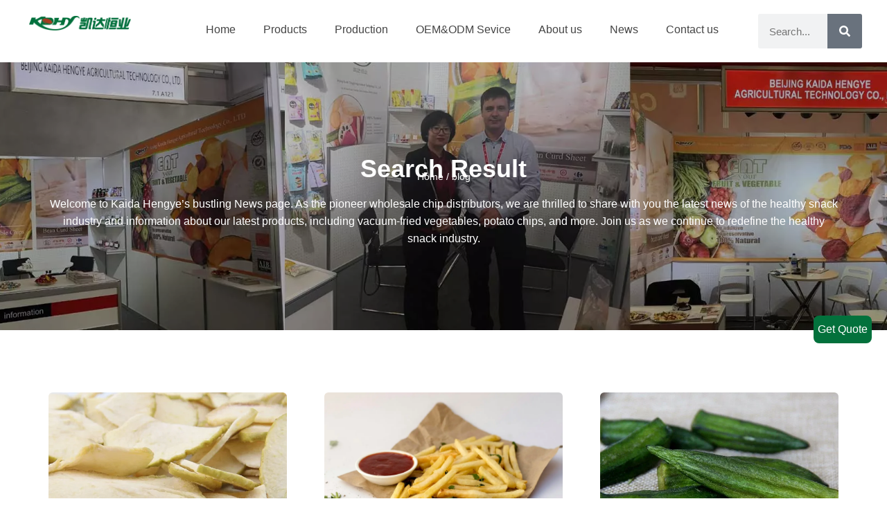

--- FILE ---
content_type: text/css
request_url: https://www.kaidafood.com/wp-content/litespeed/ucss/fb104310a93f4a779e223ecf56389bf0.css?ver=82248
body_size: 10476
content:
body{font-size:100%;outline:0;margin:0;color:#808285;background:#fff;font-style:normal;-webkit-font-smoothing:antialiased;-moz-osx-font-smoothing:grayscale}h2,h3,html,li{margin:0;outline:0}body,h2,h3,html,li,p,ul{font-weight:inherit;padding:0;vertical-align:baseline}h2,h3,html,li,p,ul{font-style:inherit}html,li,p,ul{font-size:100%}body,h2,h3,html,li,p,textarea,ul{border:0}html{-webkit-text-size-adjust:100%;-ms-text-size-adjust:100%;box-sizing:border-box}nav{display:block}a{background-color:transparent}a:active,p,textarea,ul{outline:0}a:hover,a:visited{text-decoration:none}img{border:0;height:auto;max-width:100%;vertical-align:middle}svg:not(:root){overflow:hidden}button,input,textarea{font:inherit}button{overflow:visible;text-transform:none;-webkit-appearance:button;cursor:pointer}input::-moz-focus-inner{border:0;padding:0}input[type=search]::-webkit-search-cancel-button,input[type=search]::-webkit-search-decoration{-webkit-appearance:none}textarea{overflow:auto}.ast-container{max-width:100%;margin-left:auto;margin-right:auto;padding-left:20px;padding-right:20px}.ast-grid-common-col{position:relative;min-height:1px;padding-left:20px;padding-right:20px}.ast-full-width{width:100%}h2,h3{clear:both}h2{font-size:1.7em;line-height:1.3}h3{font-size:1.5em;line-height:1.4}*,:after,:before{box-sizing:inherit}ul{margin:0 0 1.5em 3em;list-style:disc}i{font-style:italic}button,input,textarea{font-weight:400;font-size:100%;margin:0;vertical-align:baseline}h2,h3,input{color:#808285}button{border:1px solid;border-color:var(--ast-border-color);border-radius:2px;background:#e6e6e6;padding:.6em 1em .4em;color:#fff}button:focus{color:#fff}button:hover{color:#fff;border-color:var(--ast-border-color)}button:active,button:focus{border-color:var(--ast-border-color);outline:0}input[type=email],input[type=search],input[type=tel],input[type=text],textarea{border:1px solid var(--ast-border-color);-webkit-appearance:none}input[type=email]:focus,input[type=search]:focus,input[type=tel]:focus,input[type=text]:focus,textarea:focus{color:#111;background-color:#fff;border-color:var(--ast-border-color);box-shadow:none}a{color:#4169e1}a:focus,a:hover{color:#191970}a:focus,input[type=search]:focus{outline:thin dotted}a:hover{outline:0}.screen-reader-text:focus{background-color:#f1f1f1;border-radius:2px;box-shadow:0 0 2px 2px rgba(0,0,0,.6);clip:auto!important;color:#21759b;display:block;font-size:12.25px;font-size:.875rem;height:auto;left:5px;line-height:normal;padding:15px 23px 14px;text-decoration:none;top:5px;width:auto;z-index:100000}::selection{color:#fff;background:#0274be}body:not(.logged-in){position:relative}#page{position:relative;display:block}a,a:focus{text-decoration:none}a{transition:all .2s linear}p{margin:0 0 1.75em}input{line-height:1}body,button,textarea{line-height:1.85714285714286}body{background-color:#fff;overflow-x:hidden}.hentry{margin:0 0 1.5em}input[type=email],input[type=search],input[type=tel],input[type=text],textarea{color:#666;padding:.75em;height:auto;border-width:1px;border-style:solid;border-color:var(--ast-border-color);border-radius:2px;background:var(--ast-comment-inputs-background);box-shadow:none;box-sizing:border-box;transition:all .2s linear}textarea{width:100%}@font-face{font-display:swap;font-family:star;src:url(/wp-content/plugins/woocommerce/assets/fonts/star.eot);src:url(/wp-content/plugins/woocommerce/assets/fonts/star.eot?#iefix)format("embedded-opentype"),url(/wp-content/plugins/woocommerce/assets/fonts/star.woff)format("woff"),url(/wp-content/plugins/woocommerce/assets/fonts/star.ttf)format("truetype"),url(/wp-content/plugins/woocommerce/assets/fonts/star.svg#star)format("svg");font-weight:400;font-style:normal}@font-face{font-display:swap;font-family:WooCommerce;src:url(/wp-content/plugins/woocommerce/assets/fonts/WooCommerce.eot);src:url(/wp-content/plugins/woocommerce/assets/fonts/WooCommerce.eot?#iefix)format("embedded-opentype"),url(/wp-content/plugins/woocommerce/assets/fonts/WooCommerce.woff)format("woff"),url(/wp-content/plugins/woocommerce/assets/fonts/WooCommerce.ttf)format("truetype"),url(/wp-content/plugins/woocommerce/assets/fonts/WooCommerce.svg#WooCommerce)format("svg");font-weight:400;font-style:normal}.screen-reader-text{clip-path:inset(50%);word-wrap:normal!important}.elementor-screen-only,.screen-reader-text{position:absolute;top:-10000em;width:1px;height:1px;margin:-1px;padding:0;overflow:hidden;clip:rect(0,0,0,0);border:0}.elementor *,.elementor :after,.elementor :before{box-sizing:border-box}.elementor a{box-shadow:none;text-decoration:none}.elementor img{height:auto;max-width:100%;border:0;border-radius:0;box-shadow:none}.elementor-element{--flex-direction:initial;--flex-wrap:initial;--justify-content:initial;--align-items:initial;--align-content:initial;--gap:initial;--flex-basis:initial;--flex-grow:initial;--flex-shrink:initial;--order:initial;--align-self:initial;flex-basis:var(--flex-basis);flex-grow:var(--flex-grow);flex-shrink:var(--flex-shrink);order:var(--order);align-self:var(--align-self)}.elementor-element:where(.e-con-full,.elementor-widget){flex-direction:var(--flex-direction);flex-wrap:var(--flex-wrap);justify-content:var(--justify-content);align-items:var(--align-items);align-content:var(--align-content);gap:var(--gap)}.elementor-align-left{text-align:left}:root{--page-title-display:block}.elementor-section{position:relative}.elementor-section .elementor-container{display:flex;margin-right:auto;margin-left:auto;position:relative}@media (max-width:1024px){.elementor-section .elementor-container{flex-wrap:wrap}}.elementor-widget-wrap{position:relative;width:100%;flex-wrap:wrap;align-content:flex-start}.elementor:not(.elementor-bc-flex-widget) .elementor-widget-wrap{display:flex}.elementor-widget-wrap>.elementor-element{width:100%}.elementor-widget{position:relative}.elementor-widget:not(:last-child).elementor-widget__width-initial{margin-bottom:0}.elementor-column{position:relative;min-height:1px;display:flex}.elementor-column-gap-default>.elementor-column>.elementor-element-populated{padding:10px}@media (min-width:768px){.elementor-column.elementor-col-100{width:100%}}@media (max-width:767px){.elementor-column{width:100%}}.elementor-grid{display:grid;grid-column-gap:var(--grid-column-gap);grid-row-gap:var(--grid-row-gap)}.e-con,.elementor-grid .elementor-grid-item{min-width:0}.elementor-grid-3 .elementor-grid{grid-template-columns:repeat(3,1fr)}@media (max-width:1024px){.elementor-grid-tablet-2 .elementor-grid{grid-template-columns:repeat(2,1fr)}}@media (max-width:767px){.elementor-grid-mobile-1 .elementor-grid{grid-template-columns:repeat(1,1fr)}}.e-con{--border-radius:0;--border-width-top:0px;--border-width-right:0px;--border-width-bottom:0px;--border-width-left:0px;--border-style:initial;--border-color:initial;--container-widget-width:100%;--container-widget-height:initial;--container-widget-flex-grow:0;--container-widget-align-self:initial;--content-width:Min(100%,var(--container-max-width,1140px));--width:100%;--min-height:initial;--height:auto;--text-align:initial;--margin-top:0;--margin-right:0;--margin-bottom:0;--margin-left:0;--padding-top:var(--container-default-padding-top,10px);--padding-right:var(--container-default-padding-right,10px);--padding-bottom:var(--container-default-padding-bottom,10px);--padding-left:var(--container-default-padding-left,10px);--position:relative;--z-index:revert;--overflow:visible;--gap:var(--widgets-spacing,20px);--overlay-mix-blend-mode:initial;--overlay-opacity:1;--overlay-transition:0.3s;--e-con-grid-template-columns:repeat(3,1fr);--e-con-grid-template-rows:repeat(2,1fr);position:var(--position);width:var(--width);min-height:var(--min-height);height:var(--height);border-radius:var(--border-radius);margin:var(--margin-top) var(--margin-right) var(--margin-bottom) var(--margin-left);padding-left:var(--padding-left);padding-right:var(--padding-right);z-index:var(--z-index);overflow:var(--overflow);transition:background var(--background-transition,.3s),border var(--border-transition,.3s),box-shadow var(--border-transition,.3s),transform var(--e-con-transform-transition-duration,.4s)}.e-con.e-flex{--flex-direction:column;--flex-basis:auto;--flex-grow:0;--flex-shrink:1;flex:var(--flex-grow) var(--flex-shrink) var(--flex-basis)}.e-con-full,.e-con>.e-con-inner{text-align:var(--text-align);padding-top:var(--padding-top);padding-bottom:var(--padding-bottom)}.e-con-full.e-flex,.e-con.e-flex>.e-con-inner{flex-direction:var(--flex-direction)}.e-con,.e-con>.e-con-inner{display:var(--display)}.e-con-boxed.e-flex{flex-direction:column;flex-wrap:nowrap;justify-content:normal;align-items:normal;align-content:normal}.e-con-boxed{text-align:initial;gap:initial}.e-con.e-flex>.e-con-inner{flex-wrap:var(--flex-wrap);justify-content:var(--justify-content);align-items:var(--align-items);align-content:var(--align-content);flex-basis:auto;flex-grow:1;flex-shrink:1;align-self:auto}.e-con>.e-con-inner{gap:var(--gap);width:100%;max-width:var(--content-width);margin:0 auto;padding-inline:0;height:100%}:is(.elementor-section-wrap,[data-elementor-id])>.e-con{--margin-right:auto;--margin-left:auto;max-width:min(100%,var(--width))}.e-con .elementor-widget.elementor-widget{margin-bottom:0}.e-con:before,:is(.e-con,.e-con>.e-con-inner)>.elementor-background-video-container:before{content:var(--background-overlay);display:block;position:absolute;mix-blend-mode:var(--overlay-mix-blend-mode);opacity:var(--overlay-opacity);transition:var(--overlay-transition,.3s);border-radius:var(--border-radius);border-top:var(--border-width-top) var(--border-style) var(--border-color);border-right:var(--border-width-right) var(--border-style) var(--border-color);border-bottom:var(--border-width-bottom) var(--border-style) var(--border-color);border-left:var(--border-width-left) var(--border-style) var(--border-color);top:calc(0px - var(--border-width-top));left:calc(0px - var(--border-width-left));width:max(100% + var(--border-width-right) + var(--border-width-left),100%);height:max(100% + var(--border-width-top) + var(--border-width-bottom),100%)}.e-con:before{transition:background var(--overlay-transition,.3s),border-radius var(--border-transition,.3s),opacity var(--overlay-transition,.3s)}:is(.e-con,.e-con>.e-con-inner)>.elementor-background-video-container{border-radius:var(--border-radius);border-top:var(--border-width-top) var(--border-style) var(--border-color);border-right:var(--border-width-right) var(--border-style) var(--border-color);border-bottom:var(--border-width-bottom) var(--border-style) var(--border-color);border-left:var(--border-width-left) var(--border-style) var(--border-color);top:calc(0px - var(--border-width-top));left:calc(0px - var(--border-width-left));width:max(100% + var(--border-width-right) + var(--border-width-left),100%);height:max(100% + var(--border-width-top) + var(--border-width-bottom),100%)}@media (max-width:767px){:is(.e-con,.e-con>.e-con-inner)>.elementor-background-video-container.elementor-hidden-phone{display:none}}:is(.e-con,.e-con>.e-con-inner)>.elementor-background-video-container:before{z-index:1}:is(.e-con,.e-con>.e-con-inner)>.elementor-background-slideshow:before{z-index:2}.e-con .elementor-widget{min-width:0}.e-con>.e-con-inner>.elementor-widget>.elementor-widget-container,.e-con>.elementor-widget>.elementor-widget-container{height:100%}.e-con.e-con>.e-con-inner>.elementor-widget,.elementor.elementor .e-con>.elementor-widget{max-width:100%}@media (max-width:767px){.e-con.e-flex{--width:100%;--flex-wrap:wrap}}.elementor-form-fields-wrapper{display:flex;flex-wrap:wrap}.elementor-field-group{flex-wrap:wrap;align-items:center}.elementor-field-group.elementor-field-type-submit{align-items:flex-end}.elementor-field-group .elementor-field-textual{width:100%;max-width:100%;border:1px solid #69727d;background-color:transparent;color:#1f2124;vertical-align:middle;flex-grow:1}.elementor-field-group .elementor-field-textual:focus{box-shadow:inset 0 0 0 1px rgba(0,0,0,.1);outline:0}.elementor-field-group .elementor-field-textual::-moz-placeholder{color:inherit;font-family:inherit;opacity:.6}.elementor-field-label{cursor:pointer}.elementor-field-textual{line-height:1.4;font-size:15px;min-height:40px;padding:5px 14px;border-radius:3px}.elementor-button-align-stretch .elementor-field-type-submit:not(.e-form__buttons__wrapper) .elementor-button{flex-basis:100%}.elementor-form .elementor-button{padding-top:0;padding-bottom:0;border:0}.elementor-form .elementor-button>span{display:flex;justify-content:center}.elementor-form .elementor-button.elementor-size-sm{min-height:40px}.elementor-element .elementor-widget-container{transition:background .3s,border .3s,border-radius .3s,box-shadow .3s,transform var(--e-transform-transition-duration,.4s)}.elementor-button{display:inline-block;line-height:1;background-color:#69727d;font-size:15px;padding:12px 24px;border-radius:3px;color:#fff;fill:#fff;text-align:center;transition:all .3s}.elementor-button:focus,.elementor-button:hover,.elementor-button:visited{color:#fff}.elementor-button-icon{flex-grow:0;order:5}.elementor-button-text{flex-grow:1;order:10;display:inline-block}.elementor-button span{text-decoration:inherit}.elementor-element{--swiper-theme-color:#000;--swiper-navigation-size:44px;--swiper-pagination-bullet-size:6px;--swiper-pagination-bullet-horizontal-gap:6px}.elementor-post__thumbnail__link{transition:none}.elementor .elementor-element ul.elementor-icon-list-items{padding:0}@media (min-width:768px) and (max-width:1024px){.elementor .elementor-hidden-tablet{display:none}}@media (min-width:1025px) and (max-width:99999px){.elementor .elementor-hidden-desktop{display:none}}:is(.elementor .elementor-element.elementor-widget-n-tabs>.elementor-widget-container>.e-n-tabs>.e-n-tabs-heading .e-n-tab-title,.elementor .elementor-element.elementor-widget-n-tabs>.elementor-widget-container>.e-n-tabs>.e-n-tabs-content .e-n-tab-title).e-active{background-color:var(--n-tabs-title-background-color-active);background-image:none}.elementor-kit-1818{--e-global-color-primary:#03713c;--e-global-color-secondary:#222;--e-global-color-text:#444;--e-global-color-accent:#093;--e-global-color-d55bcaa:#666;--e-global-color-0a93772:#a93c24;--e-global-typography-primary-font-family:"Poppins";--e-global-typography-primary-font-size:18px;--e-global-typography-primary-font-weight:700;--e-global-typography-secondary-font-family:"Poppins";--e-global-typography-secondary-font-size:16px;--e-global-typography-secondary-font-weight:500;--e-global-typography-text-font-family:"Poppins";--e-global-typography-text-font-size:14px;--e-global-typography-text-font-weight:400;--e-global-typography-accent-font-family:"Poppins";--e-global-typography-accent-font-size:12px;--e-global-typography-accent-font-weight:400;font-family:"Poppins",Sans-serif;font-size:16px}.elementor-kit-1818 h2,.elementor-kit-1818 h3{font-family:"Oswald",Sans-serif;font-size:32px}.elementor-section.elementor-section-boxed>.elementor-container{max-width:1200px}.elementor-widget:not(:last-child){margin-bottom:20px}.elementor-element{--widgets-spacing:20px}@media (max-width:1024px){.elementor-section.elementor-section-boxed>.elementor-container{max-width:1024px}}@media (max-width:767px){.elementor-section.elementor-section-boxed>.elementor-container{max-width:767px}}.elementor-location-footer:before,.elementor-location-header:before{content:"";display:table;clear:both}.elementor-2051 .elementor-element.elementor-element-cca33d2{--display:flex;--flex-direction:row;--container-widget-width:initial;--container-widget-height:100%;--container-widget-flex-grow:1;--container-widget-align-self:stretch;--gap:0px;--background-transition:.3s;--padding-top:10px;--padding-right:0px;--padding-bottom:10px;--padding-left:0px}.elementor-2051 .elementor-element.elementor-element-cca33d2:not(.elementor-motion-effects-element-type-background){background-color:#fff}.elementor-2051 .elementor-element.elementor-element-cca33d2,.elementor-2051 .elementor-element.elementor-element-cca33d2:before{--border-transition:.3s}.elementor-2051 .elementor-element.elementor-element-7d39581{--display:flex;--flex-direction:column;--container-widget-width:100%;--container-widget-height:initial;--container-widget-flex-grow:0;--container-widget-align-self:initial;--justify-content:center;--background-transition:.3s}.elementor-2051 .elementor-element.elementor-element-7d39581.e-con,.elementor-2051 .elementor-element.elementor-element-d91392d.e-con{--flex-grow:0;--flex-shrink:0}.elementor-2051 .elementor-element.elementor-element-57ca7ee img{width:70%}.elementor-2051 .elementor-element.elementor-element-d91392d{--display:flex;--flex-direction:row;--container-widget-width:initial;--container-widget-height:100%;--container-widget-flex-grow:1;--container-widget-align-self:stretch;--background-transition:.3s}.elementor-2051 .elementor-element.elementor-element-bf2a09d .elementor-menu-toggle{margin-left:auto}.elementor-2051 .elementor-element.elementor-element-bf2a09d .elementor-nav-menu .elementor-item{font-family:"Poppins",Sans-serif;font-size:16px;font-weight:400}.elementor-2051 .elementor-element.elementor-element-bf2a09d .elementor-nav-menu--main .elementor-item{color:#444;fill:#444}.elementor-2051 .elementor-element.elementor-element-bf2a09d .elementor-nav-menu--main .elementor-item:focus,.elementor-2051 .elementor-element.elementor-element-bf2a09d .elementor-nav-menu--main .elementor-item:hover{color:#03713c;fill:#03713c}.elementor-2051 .elementor-element.elementor-element-bf2a09d .elementor-menu-toggle,.elementor-2051 .elementor-element.elementor-element-bf2a09d .elementor-nav-menu--dropdown a,.elementor-2355 .elementor-element.elementor-element-1c2a582 .elementor-nav-menu--dropdown a,.elementor-2355 .elementor-element.elementor-element-56e49f6 .elementor-nav-menu--dropdown a{color:#444}.elementor-2051 .elementor-element.elementor-element-bf2a09d .elementor-menu-toggle:hover,.elementor-2051 .elementor-element.elementor-element-bf2a09d .elementor-nav-menu--dropdown a:hover{color:#f5f5f5}.elementor-2051 .elementor-element.elementor-element-bf2a09d .elementor-nav-menu--dropdown a:hover{background-color:#03713c}.elementor-2051 .elementor-element.elementor-element-bf2a09d .elementor-nav-menu--dropdown .elementor-item{font-family:"Poppins",Sans-serif;font-size:14px;font-weight:400}.elementor-2051 .elementor-element.elementor-element-bf2a09d{width:var(--container-widget-width,85%);max-width:85%;--container-widget-width:85%;--container-widget-flex-grow:0}.elementor-2051 .elementor-element.elementor-element-2c56584 .elementor-search-form__container{min-height:50px}.elementor-2051 .elementor-element.elementor-element-2c56584 .elementor-search-form__submit{min-width:50px}.elementor-2051 .elementor-element.elementor-element-2c56584 .elementor-search-form__input{padding-left:calc(50px/3);padding-right:calc(50px/3)}.elementor-2051 .elementor-element.elementor-element-2c56584:not(.elementor-search-form--skin-full_screen) .elementor-search-form__container{border-radius:3px}.elementor-2051 .elementor-element.elementor-element-2c56584{width:var(--container-widget-width,15%);max-width:15%;--container-widget-width:15%;--container-widget-flex-grow:0}@media (max-width:1024px){.elementor-2051 .elementor-element.elementor-element-57ca7ee img{width:46%}.elementor-2051 .elementor-element.elementor-element-d91392d{--justify-content:center;--align-items:flex-end;--container-widget-width:calc((1 - var(--container-widget-flex-grow))*100%);--padding-top:0px;--padding-right:20px;--padding-bottom:0px;--padding-left:0px}}@media (min-width:768px){.elementor-2051 .elementor-element.elementor-element-cca33d2{--content-width:1450px}.elementor-2051 .elementor-element.elementor-element-7d39581{--width:18%}.elementor-2051 .elementor-element.elementor-element-d91392d{--width:80%}}@media (max-width:1024px) and (min-width:768px){.elementor-2051 .elementor-element.elementor-element-7d39581,.elementor-2051 .elementor-element.elementor-element-d91392d{--width:50%}}@media (max-width:767px){.elementor-2051 .elementor-element.elementor-element-7d39581{--width:50%}.elementor-2051 .elementor-element.elementor-element-57ca7ee img{width:86%}.elementor-2051 .elementor-element.elementor-element-d91392d{--width:50%;--flex-direction:column;--container-widget-width:calc((1 - var(--container-widget-flex-grow))*100%);--container-widget-height:initial;--container-widget-flex-grow:0;--container-widget-align-self:initial;--justify-content:center;--align-items:flex-start;--gap:0px;--margin-top:0px;--margin-right:0px;--margin-bottom:0px;--margin-left:0px;--padding-top:0px;--padding-right:20px;--padding-bottom:0px;--padding-left:0px;--z-index:6}.elementor-2051 .elementor-element.elementor-element-bf2a09d>.elementor-widget-container{margin:8px 0 0;padding:0}.elementor-2051 .elementor-element.elementor-element-bf2a09d{z-index:6}}.elementor-2355 .elementor-element.elementor-element-1a6c6ff{--display:flex;--flex-direction:row;--container-widget-width:initial;--container-widget-height:100%;--container-widget-flex-grow:1;--container-widget-align-self:stretch;--background-transition:.3s;--padding-top:40px;--padding-right:0px;--padding-bottom:26px;--padding-left:0px}.elementor-2355 .elementor-element.elementor-element-1a6c6ff:not(.elementor-motion-effects-element-type-background){background-color:var(--e-global-color-text)}.elementor-2355 .elementor-element.elementor-element-1a6c6ff,.elementor-2355 .elementor-element.elementor-element-1a6c6ff:before{--border-transition:.3s}.elementor-2355 .elementor-element.elementor-element-2c5f612{--display:flex;--background-transition:.3s;--padding-top:0px;--padding-right:20px;--padding-bottom:0px;--padding-left:20px}.elementor-2355 .elementor-element.elementor-element-5af0e20 .elementor-heading-title{color:#fff;font-family:"Poppins",Sans-serif;font-size:18px;font-weight:600}.elementor-2355 .elementor-element.elementor-element-5af0e20>.elementor-widget-container{padding:0 0 0 2px}.elementor-2355 .elementor-element.elementor-element-56e49f6 .elementor-nav-menu .elementor-item{font-family:"Poppins",Sans-serif;font-size:14px;font-weight:400}.elementor-2355 .elementor-element.elementor-element-56e49f6 .elementor-nav-menu--main .elementor-item{color:#fff;fill:#fff;padding:6px 3px}.elementor-2355 .elementor-element.elementor-element-1c2a582 .elementor-nav-menu--main .elementor-item:focus,.elementor-2355 .elementor-element.elementor-element-1c2a582 .elementor-nav-menu--main .elementor-item:hover,.elementor-2355 .elementor-element.elementor-element-56e49f6 .elementor-nav-menu--main .elementor-item:focus,.elementor-2355 .elementor-element.elementor-element-56e49f6 .elementor-nav-menu--main .elementor-item:hover{color:var(--e-global-color-accent);fill:var(--e-global-color-accent)}.elementor-2355 .elementor-element.elementor-element-1c2a582 .elementor-nav-menu .elementor-item,.elementor-2355 .elementor-element.elementor-element-56e49f6 .elementor-nav-menu--dropdown .elementor-item{font-family:"Poppins",Sans-serif;font-size:14px;font-weight:400}.elementor-2355 .elementor-element.elementor-element-56e49f6>.elementor-widget-container{padding:0}.elementor-2355 .elementor-element.elementor-element-61762e2{--divider-border-style:solid;--divider-color:#cfcfcf;--divider-border-width:1.4px}.elementor-2355 .elementor-element.elementor-element-61762e2 .elementor-divider-separator{width:100%}.elementor-2355 .elementor-element.elementor-element-61762e2 .elementor-divider{padding-top:15px;padding-bottom:15px}.elementor-2355 .elementor-element.elementor-element-5bb7974{--display:flex;--background-transition:.3s;--padding-top:0px;--padding-right:20px;--padding-bottom:0px;--padding-left:20px}.elementor-2355 .elementor-element.elementor-element-326024f .elementor-heading-title{color:#fff;font-family:"Poppins",Sans-serif;font-size:18px;font-weight:600}.elementor-2355 .elementor-element.elementor-element-326024f>.elementor-widget-container{padding:0 0 0 2px}.elementor-2355 .elementor-element.elementor-element-1c2a582 .elementor-nav-menu--main .elementor-item{color:#fff;fill:#fff;padding:6px 3px}.elementor-2355 .elementor-element.elementor-element-1c2a582 .elementor-nav-menu--dropdown a:hover,.elementor-2355 .elementor-element.elementor-element-56e49f6 .elementor-nav-menu--dropdown a:hover{color:#f5f5f5;background-color:#03713c}.elementor-2355 .elementor-element.elementor-element-1c2a582 .elementor-nav-menu--dropdown .elementor-item{font-family:"Poppins",Sans-serif;font-size:14px;font-weight:400}.elementor-2355 .elementor-element.elementor-element-1c2a582>.elementor-widget-container{padding:0}.elementor-2355 .elementor-element.elementor-element-267095a{--divider-border-style:solid;--divider-color:#cfcfcf;--divider-border-width:1.4px}.elementor-2355 .elementor-element.elementor-element-267095a .elementor-divider-separator{width:100%}.elementor-2355 .elementor-element.elementor-element-267095a .elementor-divider{padding-top:15px;padding-bottom:15px}.elementor-2355 .elementor-element.elementor-element-0292cb7{--display:flex;--background-transition:.3s;--padding-top:0px;--padding-right:20px;--padding-bottom:0px;--padding-left:20px}.elementor-2355 .elementor-element.elementor-element-9cd7092 .elementor-heading-title{color:#fff;font-family:"Poppins",Sans-serif;font-size:18px;font-weight:600}.elementor-2355 .elementor-element.elementor-element-c161d6b .elementor-icon-list-items:not(.elementor-inline-items) .elementor-icon-list-item:not(:last-child){padding-bottom:calc(18px/2)}.elementor-2355 .elementor-element.elementor-element-c161d6b .elementor-icon-list-items:not(.elementor-inline-items) .elementor-icon-list-item:not(:first-child){margin-top:calc(18px/2)}.elementor-2355 .elementor-element.elementor-element-c161d6b .elementor-icon-list-icon svg{fill:#fff;transition:fill .3s}.elementor-2355 .elementor-element.elementor-element-c161d6b{--e-icon-list-icon-size:12px;--e-icon-list-icon-align:left;--e-icon-list-icon-margin:0 calc(var(--e-icon-list-icon-size,1em)*0.25) 0 0;--icon-vertical-offset:0px}.elementor-2355 .elementor-element.elementor-element-c161d6b .elementor-icon-list-icon{padding-right:10px}.elementor-2355 .elementor-element.elementor-element-c161d6b .elementor-icon-list-item>.elementor-icon-list-text,.elementor-2355 .elementor-element.elementor-element-c161d6b .elementor-icon-list-item>a{font-family:"Poppins",Sans-serif;font-size:14px;font-weight:400;line-height:20px}.elementor-2355 .elementor-element.elementor-element-c161d6b .elementor-icon-list-text{color:#fff;transition:color .3s}.elementor-2355 .elementor-element.elementor-element-c161d6b>.elementor-widget-container{margin:4px 0 0}.elementor-2355 .elementor-element.elementor-element-dfc0a60{--display:flex;--background-transition:.3s}.elementor-2355 .elementor-element.elementor-element-dfc0a60:not(.elementor-motion-effects-element-type-background){background-color:var(--e-global-color-secondary)}.elementor-2355 .elementor-element.elementor-element-dfc0a60,.elementor-2355 .elementor-element.elementor-element-dfc0a60:before{--border-transition:.3s}.elementor-2355 .elementor-element.elementor-element-bfccfdd{text-align:center}.elementor-2355 .elementor-element.elementor-element-bfccfdd .elementor-heading-title{color:#fff;font-family:"Poppins",Sans-serif;font-size:10px;font-weight:400}.elementor-2355 .elementor-element.elementor-element-bfccfdd>.elementor-widget-container{padding:10px 0}@media (max-width:767px){.elementor-2355 .elementor-element.elementor-element-61762e2 .elementor-divider-separator{width:100%}.elementor-2355 .elementor-element.elementor-element-61762e2 .elementor-divider{padding-top:2px;padding-bottom:2px}.elementor-2355 .elementor-element.elementor-element-267095a .elementor-divider-separator{width:100%}.elementor-2355 .elementor-element.elementor-element-267095a .elementor-divider{padding-top:2px;padding-bottom:2px}.elementor-2355 .elementor-element.elementor-element-dfc0a60{--padding-top:0px;--padding-right:10px;--padding-bottom:0px;--padding-left:10px}.elementor-2355 .elementor-element.elementor-element-bfccfdd .elementor-heading-title{line-height:1.7em}}@media (min-width:768px){.elementor-2355 .elementor-element.elementor-element-1a6c6ff{--content-width:1200px}}.elementor-2766 .elementor-element.elementor-element-2174339{--display:flex;--justify-content:center;--align-items:center;--container-widget-width:calc((1 - var(--container-widget-flex-grow))*100%);--background-transition:.3s;--overlay-opacity:.28;--padding-top:145px;--padding-right:0px;--padding-bottom:110px;--padding-left:0px}.elementor-2766 .elementor-element.elementor-element-2174339:not(.elementor-motion-effects-element-type-background){background-image:url(https://www.kaidafood.com/wp-content/uploads/2023/04/1682491649-新闻栏目头图.jpg);background-position:center center;background-repeat:no-repeat;background-size:cover}.elementor-2766 .elementor-element.elementor-element-2174339:before{--background-overlay:'';background-color:#000;--border-transition:.3s}.elementor-2766 .elementor-element.elementor-element-2174339{--border-transition:.3s}.elementor-2766 .elementor-element.elementor-element-4ab574e{text-align:center;color:#fff;font-family:"Poppins",Sans-serif;font-size:36px;font-weight:600;line-height:.5em}.elementor-2766 .elementor-element.elementor-element-4ab574e>.elementor-widget-container{margin:0 0-20px;padding:0}.elementor-2766 .elementor-element.elementor-element-9f3d7be .woocommerce-breadcrumb{color:#fff;font-family:"Poppins",Sans-serif;font-size:14px;font-weight:400;text-align:center}.elementor-2766 .elementor-element.elementor-element-9f3d7be .woocommerce-breadcrumb>a{color:#fff}.elementor-2766 .elementor-element.elementor-element-9f3d7be>.elementor-widget-container{margin:0 0 14px}.elementor-2766 .elementor-element.elementor-element-95062c8{text-align:center;color:#fff;width:var(--container-widget-width,100%);max-width:100%;--container-widget-width:100%;--container-widget-flex-grow:0}.elementor-2766 .elementor-element.elementor-element-8a5481c{--display:flex;--background-transition:.3s;--margin-top:80px;--margin-right:0px;--margin-bottom:80px;--margin-left:0px}.elementor-2766 .elementor-element.elementor-element-c9c23b9 .elementor-posts-container .elementor-post__thumbnail{padding-bottom:calc(.6*100%)}.elementor-2766 .elementor-element.elementor-element-c9c23b9:after{content:"0.6"}.elementor-2766 .elementor-element.elementor-element-c9c23b9 .elementor-post__thumbnail__link{width:100%}.elementor-2766 .elementor-element.elementor-element-c9c23b9{--grid-column-gap:54px;--grid-row-gap:60px}.elementor-2766 .elementor-element.elementor-element-c9c23b9 .elementor-post__thumbnail{border-radius:6px}.elementor-2766 .elementor-element.elementor-element-c9c23b9.elementor-posts--thumbnail-top .elementor-post__thumbnail__link{margin-bottom:13px}.elementor-2766 .elementor-element.elementor-element-c9c23b9 .elementor-post__title,.elementor-2766 .elementor-element.elementor-element-c9c23b9 .elementor-post__title a{color:#222;font-family:"Poppins",Sans-serif;font-size:16px;font-weight:600}.elementor-2766 .elementor-element.elementor-element-c9c23b9 .elementor-post__title{margin-bottom:8px}.elementor-2766 .elementor-element.elementor-element-c9c23b9 .elementor-post__meta-data{font-family:"Poppins",Sans-serif;font-size:12px;font-weight:400;margin-bottom:7px}.elementor-2766 .elementor-element.elementor-element-c9c23b9 .elementor-post__excerpt p{color:#444;font-family:"Poppins",Sans-serif;font-size:14px;font-weight:400}.elementor-2766 .elementor-element.elementor-element-c9c23b9 .elementor-post__read-more{color:var(--e-global-color-primary)}.elementor-2766 .elementor-element.elementor-element-c9c23b9 a.elementor-post__read-more{font-family:var(--e-global-typography-secondary-font-family),Sans-serif;font-size:var(--e-global-typography-secondary-font-size);font-weight:var(--e-global-typography-secondary-font-weight)}.elementor-2766 .elementor-element.elementor-element-c9c23b9 .elementor-post__text{margin-bottom:0}@media (max-width:1024px){.elementor-2766 .elementor-element.elementor-element-2174339{--padding-top:80px;--padding-right:0px;--padding-bottom:50px;--padding-left:0px}.elementor-2766 .elementor-element.elementor-element-c9c23b9 a.elementor-post__read-more{font-size:var(--e-global-typography-secondary-font-size)}}@media (max-width:767px){.elementor-2766 .elementor-element.elementor-element-2174339{--padding-top:60px;--padding-right:0px;--padding-bottom:30px;--padding-left:0px}.elementor-2766 .elementor-element.elementor-element-4ab574e{font-size:26px}.elementor-2766 .elementor-element.elementor-element-c9c23b9 .elementor-posts-container .elementor-post__thumbnail{padding-bottom:calc(.5*100%)}.elementor-2766 .elementor-element.elementor-element-c9c23b9:after{content:"0.5"}.elementor-2766 .elementor-element.elementor-element-c9c23b9 .elementor-post__thumbnail__link{width:100%}.elementor-2766 .elementor-element.elementor-element-c9c23b9 a.elementor-post__read-more{font-size:var(--e-global-typography-secondary-font-size)}}@font-face{font-display:swap;font-family:elementskit;src:url(/wp-content/plugins/elementskit-lite/modules/elementskit-icon-pack/assets/fonts/elementskit.woff?y24e1e)format("woff");font-weight:400;font-style:normal;font-display:swap}:focus{outline:0}button::-moz-focus-inner{padding:0;border:0}.active\::before\:met_w--18.active:before{width:18px}.active\::before\:met_h--18.active:before{height:18px}a:hover>.a:hover\:met_scalex--200:hover{-webkit-transform:scaleX(2);transform:scaleX(2)}a:hover>.a:hover\:met_scaley--200:hover{-webkit-transform:scaleY(2);transform:scaleY(2)}@font-face{font-display:swap;font-family:"iconfont";src:url(/wp-content/uploads/fonts/iconfont.eot?t=1576821873945);src:url(/wp-content/uploads/fonts/iconfont.eot?t=1576821873945#iefix)format("embedded-opentype"),url([data-uri])format("woff2"),url(/wp-content/uploads/fonts/iconfont.woff?t=1576821873945)format("woff"),url(/wp-content/uploads/fonts/iconfont.ttf?t=1576821873945)format("truetype"),url(/wp-content/uploads/fonts/iconfont.svg?t=1576821873945#iconfont)format("svg")}.iconfont{font-family:"iconfont"!important;font-style:normal;-webkit-font-smoothing:antialiased;-moz-osx-font-smoothing:grayscale}.coly-menu-float,.coly-top-float{width:40px;height:40px;background-color:#03713c}.coly-top-float{display:none}.coly-side-right{padding:2px 2px 0;position:fixed;right:20px;top:63%;transition:all .5s;border-radius:4px;z-index:999999}.coly-right{border-radius:8px;margin-bottom:26px}.coly-right>a{width:100%;height:100%;text-align:center;display:block;line-height:40px;color:#fff}.iconfont{font-size:30px;color:#fff}.quote-text .coly-menu-float{width:auto;padding:0 6px}.side-form-wrapper{z-index:9999999;position:fixed;right:0}#leo-side-contact-form{width:300px;padding:10px 20px 0;box-shadow:0 0 20px #000;background:#fff;position:fixed;right:10px;top:50%;transform:translate(130%,-50%);transition:all .5s;z-index:998}#leo-side-contact-form,#leo-side-contact-form input:not(.submit),#leo-side-contact-form label,#leo-side-contact-form textarea{font-family:inherit;box-sizing:border-box;color:#444f5d}div#coly-top-float{float:right}#leo-side-contact-form .closeBtn{width:30px;height:30px;display:block;position:absolute;top:5px;right:5px;cursor:pointer}#leo-side-contact-form .closeBtn:after,#leo-side-contact-form .closeBtn:before{content:"";display:block;width:20px;height:2px;background-color:#000;position:absolute;top:50%;left:50%}#leo-side-contact-form .closeBtn:before{transform:translate(-50%,-50%) rotate(45deg)}#leo-side-contact-form .closeBtn:after{transform:translate(-50%,-50%) rotate(-45deg)}.elementor-item:after,.elementor-item:before{display:block;position:absolute;transition:.3s;transition-timing-function:cubic-bezier(.58,.3,.005,1)}.elementor-item:not(:hover):not(:focus):not(.elementor-item-active):not(.highlighted):after,.elementor-item:not(:hover):not(:focus):not(.elementor-item-active):not(.highlighted):before{opacity:0}.elementor-item:focus:after,.elementor-item:focus:before,.elementor-item:hover:after,.elementor-item:hover:before{transform:scale(1)}.e--pointer-double-line.e--animation-grow .elementor-item:not(:hover):not(:focus):not(.elementor-item-active):not(.highlighted):after,.e--pointer-double-line.e--animation-grow .elementor-item:not(:hover):not(:focus):not(.elementor-item-active):not(.highlighted):before,.e--pointer-overline.e--animation-grow .elementor-item:not(:hover):not(:focus):not(.elementor-item-active):not(.highlighted):after,.e--pointer-overline.e--animation-grow .elementor-item:not(:hover):not(:focus):not(.elementor-item-active):not(.highlighted):before,.e--pointer-underline.e--animation-grow .elementor-item:not(:hover):not(:focus):not(.elementor-item-active):not(.highlighted):after,.e--pointer-underline.e--animation-grow .elementor-item:not(:hover):not(:focus):not(.elementor-item-active):not(.highlighted):before{height:0;width:0;left:50%}.e--pointer-double-line.e--animation-drop-out .elementor-item:not(:hover):not(:focus):not(.elementor-item-active):not(.highlighted):before,.e--pointer-overline.e--animation-drop-out .elementor-item:not(:hover):not(:focus):not(.elementor-item-active):not(.highlighted):before,.e--pointer-underline.e--animation-drop-out .elementor-item:not(:hover):not(:focus):not(.elementor-item-active):not(.highlighted):before{top:10px}.e--pointer-double-line.e--animation-drop-out .elementor-item:not(:hover):not(:focus):not(.elementor-item-active):not(.highlighted):after,.e--pointer-overline.e--animation-drop-out .elementor-item:not(:hover):not(:focus):not(.elementor-item-active):not(.highlighted):after,.e--pointer-underline.e--animation-drop-out .elementor-item:not(:hover):not(:focus):not(.elementor-item-active):not(.highlighted):after{bottom:10px}.e--pointer-double-line.e--animation-drop-in .elementor-item:not(:hover):not(:focus):not(.elementor-item-active):not(.highlighted):before,.e--pointer-overline.e--animation-drop-in .elementor-item:not(:hover):not(:focus):not(.elementor-item-active):not(.highlighted):before,.e--pointer-underline.e--animation-drop-in .elementor-item:not(:hover):not(:focus):not(.elementor-item-active):not(.highlighted):before{top:-10px}.e--pointer-double-line.e--animation-drop-in .elementor-item:not(:hover):not(:focus):not(.elementor-item-active):not(.highlighted):after,.e--pointer-overline.e--animation-drop-in .elementor-item:not(:hover):not(:focus):not(.elementor-item-active):not(.highlighted):after,.e--pointer-underline.e--animation-drop-in .elementor-item:not(:hover):not(:focus):not(.elementor-item-active):not(.highlighted):after{bottom:-10px}.e--pointer-double-line.e--animation-slide .elementor-item:not(:hover):not(:focus):not(.elementor-item-active):not(.highlighted):before,.e--pointer-overline.e--animation-slide .elementor-item:not(:hover):not(:focus):not(.elementor-item-active):not(.highlighted):before{width:10px;left:-20px}.e--pointer-double-line.e--animation-slide .elementor-item:not(:hover):not(:focus):not(.elementor-item-active):not(.highlighted):after,.e--pointer-underline.e--animation-slide .elementor-item:not(:hover):not(:focus):not(.elementor-item-active):not(.highlighted):after{width:10px;inset-inline-start:100%}.e--pointer-framed.e--animation-grow .elementor-item:not(:hover):not(:focus):not(.elementor-item-active):not(.highlighted):before{transform:scale(.75)}.e--pointer-framed.e--animation-shrink .elementor-item:not(:hover):not(:focus):not(.elementor-item-active):not(.highlighted):before{transform:scale(1.25)}.e--pointer-background.e--animation-shrink .elementor-item:not(:hover):not(:focus):not(.elementor-item-active):not(.highlighted):before{transform:scale(1.2);transition:.3s}.e--pointer-background.e--animation-sweep-left .elementor-item:not(:hover):not(:focus):not(.elementor-item-active):not(.highlighted):before{left:100%}.e--pointer-background.e--animation-sweep-right .elementor-item:not(:hover):not(:focus):not(.elementor-item-active):not(.highlighted):before{right:100%}.e--pointer-background.e--animation-sweep-up .elementor-item:not(:hover):not(:focus):not(.elementor-item-active):not(.highlighted):before{top:100%}.e--pointer-background.e--animation-sweep-down .elementor-item:not(:hover):not(:focus):not(.elementor-item-active):not(.highlighted):before{bottom:100%}.e--pointer-background.e--animation-shutter-out-vertical .elementor-item:not(:hover):not(:focus):not(.elementor-item-active):not(.highlighted):before{bottom:50%;top:50%}.e--pointer-background.e--animation-shutter-out-horizontal .elementor-item:not(:hover):not(:focus):not(.elementor-item-active):not(.highlighted):before{right:50%;left:50%}.elementor-nav-menu--main .elementor-nav-menu a{transition:.4s}.elementor-nav-menu--main .elementor-nav-menu a,.elementor-nav-menu--main .elementor-nav-menu a:focus,.elementor-nav-menu--main .elementor-nav-menu a:hover{padding:13px 20px}.elementor-nav-menu--layout-horizontal,.elementor-nav-menu--layout-horizontal .elementor-nav-menu>li{display:flex}.elementor-nav-menu--layout-horizontal .elementor-nav-menu{display:flex;flex-wrap:wrap}.elementor-nav-menu--layout-horizontal .elementor-nav-menu a{white-space:nowrap;flex-grow:1}.elementor-nav-menu--layout-horizontal .elementor-nav-menu>li:not(:first-child)>a{-webkit-margin-start:var(--e-nav-menu-horizontal-menu-item-margin);margin-inline-start:var(--e-nav-menu-horizontal-menu-item-margin)}.elementor-nav-menu--layout-horizontal .elementor-nav-menu>li:not(:last-child)>a{-webkit-margin-end:var(--e-nav-menu-horizontal-menu-item-margin);margin-inline-end:var(--e-nav-menu-horizontal-menu-item-margin)}.elementor-nav-menu--layout-horizontal .elementor-nav-menu>li:not(:last-child):after{content:var(--e-nav-menu-divider-content,none);height:var(--e-nav-menu-divider-height,35%);border-left:var(--e-nav-menu-divider-width,2px) var(--e-nav-menu-divider-style,solid) var(--e-nav-menu-divider-color,#000);border-bottom-color:var(--e-nav-menu-divider-color,#000);border-right-color:var(--e-nav-menu-divider-color,#000);border-top-color:var(--e-nav-menu-divider-color,#000);align-self:center}.elementor-nav-menu__align-left .elementor-nav-menu{margin-right:auto;justify-content:flex-start}.elementor-nav-menu__align-left .elementor-nav-menu--layout-vertical>ul>li>a{justify-content:flex-start}.elementor-nav-menu__align-center .elementor-nav-menu{margin-left:auto;margin-right:auto;justify-content:center}.elementor-widget-nav-menu .elementor-widget-container{display:flex;flex-direction:column}.elementor-nav-menu,.elementor-nav-menu li{display:block;list-style:none;margin:0;padding:0;line-height:normal;-webkit-tap-highlight-color:transparent;position:relative}.elementor-nav-menu{z-index:2}.elementor-nav-menu:after{content:" ";display:block;height:0;font:0/0 serif;clear:both;visibility:hidden;overflow:hidden}.elementor-nav-menu li{border-width:0}.elementor-nav-menu a{position:relative;display:flex;align-items:center}.elementor-nav-menu a,.elementor-nav-menu a:focus,.elementor-nav-menu a:hover{padding:10px 20px;line-height:20px}.elementor-nav-menu--dropdown .elementor-item:focus,.elementor-nav-menu--dropdown .elementor-item:hover{background-color:#3f444b;color:#fff}.elementor-menu-toggle{display:flex;align-items:center;justify-content:center;font-size:var(--nav-menu-icon-size,22px);padding:.25em;cursor:pointer;border:0 solid;border-radius:3px;background-color:rgba(0,0,0,.05);color:#33373d}.elementor-menu-toggle:not(.elementor-active) .elementor-menu-toggle__icon--close{display:none}.elementor-menu-toggle .e-font-icon-svg{fill:#33373d;height:1em;width:1em}.elementor-menu-toggle svg{width:1em;height:auto;fill:var(--nav-menu-icon-color,currentColor)}.elementor-nav-menu--dropdown{background-color:#fff;font-size:13px}.elementor-nav-menu--dropdown-none .elementor-nav-menu--dropdown{display:none}.elementor-nav-menu--dropdown.elementor-nav-menu__container{margin-top:10px;transition:max-height .3s,transform .3s;transform-origin:top;overflow-y:auto;overflow-x:hidden}.elementor-nav-menu--dropdown a{color:#33373d}.elementor-nav-menu--toggle{--menu-height:100vh}.elementor-nav-menu--toggle .elementor-menu-toggle:not(.elementor-active)+.elementor-nav-menu__container{transform:scaleY(0);max-height:0;overflow:hidden}@media (max-width:1024px){.elementor-nav-menu--dropdown-tablet .elementor-nav-menu--main{display:none}}@media (min-width:1025px){.elementor-nav-menu--dropdown-tablet .elementor-menu-toggle,.elementor-nav-menu--dropdown-tablet .elementor-nav-menu--dropdown{display:none}.elementor-nav-menu--dropdown-tablet nav.elementor-nav-menu--dropdown.elementor-nav-menu__container{overflow-y:hidden}}.elementor-search-form{display:block;transition:.2s}.elementor-search-form .e-font-icon-svg-container{width:100%;height:100%;display:flex;align-items:center;justify-content:center}.elementor-search-form button,.elementor-search-form input[type=search]{margin:0;border:0;padding:0;display:inline-block;vertical-align:middle;white-space:normal;background:0 0;line-height:1;min-width:0;font-size:15px;-webkit-appearance:none;-moz-appearance:none}.elementor-search-form button:focus,.elementor-search-form input[type=search]:focus{outline:0;color:inherit}.elementor-search-form button{background-color:#69727d;font-size:var(--e-search-form-submit-icon-size,16px);color:#fff;border-radius:0}.elementor-search-form__container{display:flex;transition:.2s;overflow:hidden;border:0 solid transparent;min-height:50px}.elementor-search-form__container:not(.elementor-search-form--full-screen){background:#f1f2f3}.elementor-search-form__input{flex-basis:100%;color:#3f444b;transition:color .2s}.elementor-search-form__input::-moz-placeholder{color:inherit;font-family:inherit;opacity:.6}.elementor-search-form__submit{transition:color .2s,background .2s;font-size:var(--e-search-form-submit-icon-size,16px)}.elementor-search-form__submit svg{fill:var(--e-search-form-submit-text-color,#fff);width:var(--e-search-form-submit-icon-size,16px);height:var(--e-search-form-submit-icon-size,16px)}.elementor-search-form .elementor-search-form__submit,.elementor-search-form .elementor-search-form__submit:hover{color:var(--e-search-form-submit-text-color,#fff);border:0;border-radius:0}.elementor-icon-list-items .elementor-icon-list-item .elementor-icon-list-text{display:inline-block}.elementor-widget-posts:after{display:none}.elementor-posts-container:not(.elementor-posts-masonry){align-items:stretch}.elementor-posts-container .elementor-post{padding:0;margin:0}.elementor-posts-container .elementor-post__excerpt{flex-grow:var(--read-more-alignment,0)}.elementor-posts-container .elementor-post__thumbnail{overflow:hidden}.elementor-posts-container .elementor-post__thumbnail img{display:block;width:100%;max-height:none;max-width:none;transition:filter .3s}.elementor-posts-container .elementor-post__thumbnail__link{position:relative;display:block;width:100%}.elementor-posts .elementor-post{flex-direction:column;transition-property:background,border,box-shadow;transition-duration:.25s}.elementor-posts .elementor-post__title{font-size:18px;margin:0}.elementor-posts .elementor-post__excerpt{margin-bottom:10px}.elementor-posts .elementor-post__excerpt p{margin:0;line-height:1.5em;font-size:14px;color:#777}.elementor-posts .elementor-post__text{display:var(--item-display,block);flex-direction:column;flex-grow:1}.elementor-posts .elementor-post__meta-data{line-height:1.3em;font-size:12px;margin-bottom:13px;color:#adadad}.elementor-posts .elementor-post__read-more{font-size:12px;font-weight:700;align-self:flex-start}.elementor-posts .elementor-post__thumbnail{position:relative}.elementor-posts--skin-classic .elementor-post{overflow:hidden}.elementor-posts--thumbnail-top .elementor-post__thumbnail__link{margin-bottom:20px}.elementor-posts--thumbnail-top .elementor-post__text{width:100%}.elementor-posts .elementor-post{display:flex}.elementor-widget .elementor-icon-list-items{list-style-type:none;margin:0;padding:0}.elementor-widget .elementor-icon-list-item{margin:0;padding:0;position:relative}.elementor-widget .elementor-icon-list-item:after{position:absolute;bottom:0;width:100%}.elementor-widget .elementor-icon-list-item,.elementor-widget .elementor-icon-list-item a{display:flex;font-size:inherit;align-items:var(--icon-vertical-align,center)}.elementor-widget .elementor-icon-list-icon+.elementor-icon-list-text{align-self:center;padding-left:5px}.elementor-widget .elementor-icon-list-icon{display:flex;position:relative;top:var(--icon-vertical-offset,initial)}.elementor-widget .elementor-icon-list-icon svg{width:var(--e-icon-list-icon-size,1em);height:var(--e-icon-list-icon-size,1em)}.elementor-widget.elementor-widget-icon-list .elementor-icon-list-icon{text-align:var(--e-icon-list-icon-align)}.elementor-widget.elementor-widget-icon-list .elementor-icon-list-icon svg{margin:var(--e-icon-list-icon-margin,0 calc(var(--e-icon-list-icon-size, 1em) * .25) 0 0)}.elementor-widget.elementor-list-item-link-full_width a{width:100%}.elementor-widget.elementor-align-left .elementor-icon-list-item,.elementor-widget.elementor-align-left .elementor-icon-list-item a{justify-content:flex-start;text-align:left}.elementor-widget:not(.elementor-align-right) .elementor-icon-list-item:after{left:0}@media (min-width:-1){.elementor-widget:not(.elementor-widescreen-align-right) .elementor-icon-list-item:after{left:0}.elementor-widget:not(.elementor-widescreen-align-left) .elementor-icon-list-item:after{right:0}}@media (max-width:-1){.elementor-widget:not(.elementor-laptop-align-right) .elementor-icon-list-item:after{left:0}.elementor-widget:not(.elementor-laptop-align-left) .elementor-icon-list-item:after{right:0}.elementor-widget:not(.elementor-tablet_extra-align-right) .elementor-icon-list-item:after{left:0}.elementor-widget:not(.elementor-tablet_extra-align-left) .elementor-icon-list-item:after{right:0}}@media (max-width:1024px){.elementor-widget:not(.elementor-tablet-align-right) .elementor-icon-list-item:after{left:0}.elementor-widget:not(.elementor-tablet-align-left) .elementor-icon-list-item:after{right:0}}@media (max-width:-1){.elementor-widget:not(.elementor-mobile_extra-align-right) .elementor-icon-list-item:after{left:0}.elementor-widget:not(.elementor-mobile_extra-align-left) .elementor-icon-list-item:after{right:0}}@media (max-width:767px){.elementor-widget:not(.elementor-mobile-align-right) .elementor-icon-list-item:after{left:0}.elementor-widget:not(.elementor-mobile-align-left) .elementor-icon-list-item:after{right:0}}